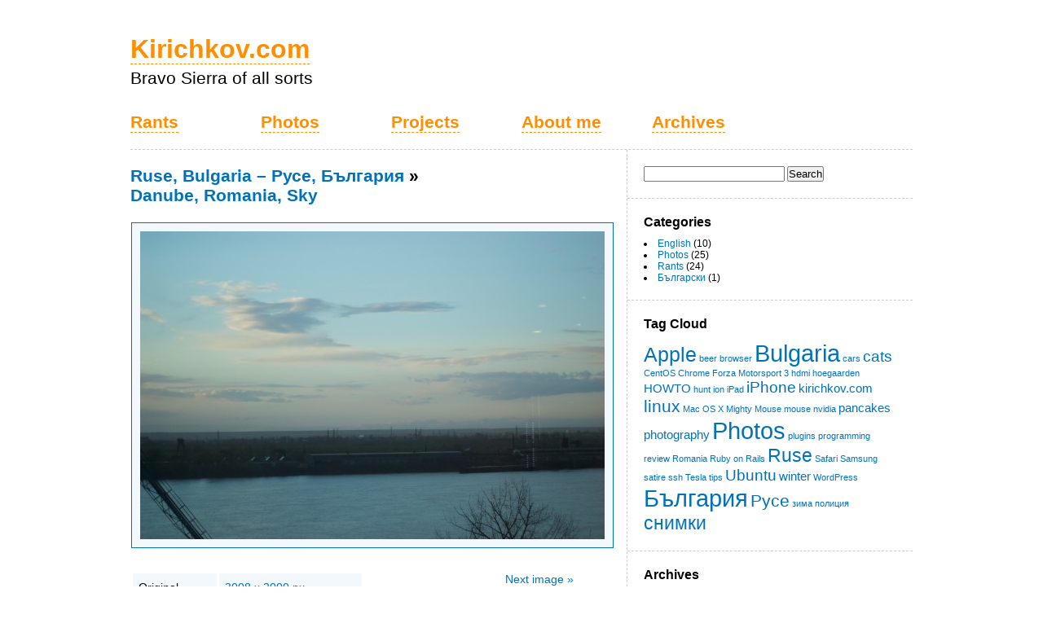

--- FILE ---
content_type: text/html; charset=UTF-8
request_url: https://kirichkov.com/544/ruse-bulgaria-%D1%80%D1%83%D1%81%D0%B5-%D0%B1%D1%8A%D0%BB%D0%B3%D0%B0%D1%80%D0%B8%D1%8F/dsc_1004/
body_size: 10013
content:
<!DOCTYPE html PUBLIC "-//W3C//DTD XHTML 1.0 Transitional//EN" "http://www.w3.org/TR/xhtml1/DTD/xhtml1-transitional.dtd">
<html xmlns="http://www.w3.org/1999/xhtml" lang="en-US">

<head profile="http://gmpg.org/xfn/11">
<meta http-equiv="Content-Type" content="text/html; charset=UTF-8" />
<meta name="readability-verification" content="hHcgC4kLdrwmuq3au6PPpD64dNMaz7fRPvwGpSsJ"/>
<title>Danube, Romania, Sky &laquo;  Kirichkov.com</title>
<link rel="stylesheet" href="https://kirichkov.com/wp-content/themes/kirichkov.com/style.css" type="text/css" media="screen" />
<link rel="icon" type="image/vnd.microsoft.icon" href="/favicon.ico" />
<link rel="apple-touch-icon" href="/iKirichkov.png"/>
<link rel="openid.server" href="https://kirichkov.com/simpleid/" />
<link rel="openid2.provider" href="https://kirichkov.com/simpleid/" />
<link rel="alternate" type="application/rss+xml" title="Everything Kirichkov.com RSS Feed" href="http://feeds.feedburner.com/kirichkov" />
<link rel="alternate" type="application/rss+xml" title="Kirichkov.com Photos RSS Feed" href="http://feeds.feedburner.com/kirichkov/images" />
<link rel="pingback" href="https://kirichkov.com/xmlrpc.php" />
<meta name="author" content="Georgi Kirichkov" />
<meta name='robots' content='max-image-preview:large' />
	<style>img:is([sizes="auto" i], [sizes^="auto," i]) { contain-intrinsic-size: 3000px 1500px }</style>
	<link rel="alternate" type="application/rss+xml" title="Kirichkov.com &raquo; Danube, Romania, Sky Comments Feed" href="https://kirichkov.com/544/ruse-bulgaria-%d1%80%d1%83%d1%81%d0%b5-%d0%b1%d1%8a%d0%bb%d0%b3%d0%b0%d1%80%d0%b8%d1%8f/dsc_1004/feed/" />
<script type="text/javascript">
/* <![CDATA[ */
window._wpemojiSettings = {"baseUrl":"https:\/\/s.w.org\/images\/core\/emoji\/16.0.1\/72x72\/","ext":".png","svgUrl":"https:\/\/s.w.org\/images\/core\/emoji\/16.0.1\/svg\/","svgExt":".svg","source":{"concatemoji":"https:\/\/kirichkov.com\/wp-includes\/js\/wp-emoji-release.min.js?ver=6.8.3"}};
/*! This file is auto-generated */
!function(s,n){var o,i,e;function c(e){try{var t={supportTests:e,timestamp:(new Date).valueOf()};sessionStorage.setItem(o,JSON.stringify(t))}catch(e){}}function p(e,t,n){e.clearRect(0,0,e.canvas.width,e.canvas.height),e.fillText(t,0,0);var t=new Uint32Array(e.getImageData(0,0,e.canvas.width,e.canvas.height).data),a=(e.clearRect(0,0,e.canvas.width,e.canvas.height),e.fillText(n,0,0),new Uint32Array(e.getImageData(0,0,e.canvas.width,e.canvas.height).data));return t.every(function(e,t){return e===a[t]})}function u(e,t){e.clearRect(0,0,e.canvas.width,e.canvas.height),e.fillText(t,0,0);for(var n=e.getImageData(16,16,1,1),a=0;a<n.data.length;a++)if(0!==n.data[a])return!1;return!0}function f(e,t,n,a){switch(t){case"flag":return n(e,"\ud83c\udff3\ufe0f\u200d\u26a7\ufe0f","\ud83c\udff3\ufe0f\u200b\u26a7\ufe0f")?!1:!n(e,"\ud83c\udde8\ud83c\uddf6","\ud83c\udde8\u200b\ud83c\uddf6")&&!n(e,"\ud83c\udff4\udb40\udc67\udb40\udc62\udb40\udc65\udb40\udc6e\udb40\udc67\udb40\udc7f","\ud83c\udff4\u200b\udb40\udc67\u200b\udb40\udc62\u200b\udb40\udc65\u200b\udb40\udc6e\u200b\udb40\udc67\u200b\udb40\udc7f");case"emoji":return!a(e,"\ud83e\udedf")}return!1}function g(e,t,n,a){var r="undefined"!=typeof WorkerGlobalScope&&self instanceof WorkerGlobalScope?new OffscreenCanvas(300,150):s.createElement("canvas"),o=r.getContext("2d",{willReadFrequently:!0}),i=(o.textBaseline="top",o.font="600 32px Arial",{});return e.forEach(function(e){i[e]=t(o,e,n,a)}),i}function t(e){var t=s.createElement("script");t.src=e,t.defer=!0,s.head.appendChild(t)}"undefined"!=typeof Promise&&(o="wpEmojiSettingsSupports",i=["flag","emoji"],n.supports={everything:!0,everythingExceptFlag:!0},e=new Promise(function(e){s.addEventListener("DOMContentLoaded",e,{once:!0})}),new Promise(function(t){var n=function(){try{var e=JSON.parse(sessionStorage.getItem(o));if("object"==typeof e&&"number"==typeof e.timestamp&&(new Date).valueOf()<e.timestamp+604800&&"object"==typeof e.supportTests)return e.supportTests}catch(e){}return null}();if(!n){if("undefined"!=typeof Worker&&"undefined"!=typeof OffscreenCanvas&&"undefined"!=typeof URL&&URL.createObjectURL&&"undefined"!=typeof Blob)try{var e="postMessage("+g.toString()+"("+[JSON.stringify(i),f.toString(),p.toString(),u.toString()].join(",")+"));",a=new Blob([e],{type:"text/javascript"}),r=new Worker(URL.createObjectURL(a),{name:"wpTestEmojiSupports"});return void(r.onmessage=function(e){c(n=e.data),r.terminate(),t(n)})}catch(e){}c(n=g(i,f,p,u))}t(n)}).then(function(e){for(var t in e)n.supports[t]=e[t],n.supports.everything=n.supports.everything&&n.supports[t],"flag"!==t&&(n.supports.everythingExceptFlag=n.supports.everythingExceptFlag&&n.supports[t]);n.supports.everythingExceptFlag=n.supports.everythingExceptFlag&&!n.supports.flag,n.DOMReady=!1,n.readyCallback=function(){n.DOMReady=!0}}).then(function(){return e}).then(function(){var e;n.supports.everything||(n.readyCallback(),(e=n.source||{}).concatemoji?t(e.concatemoji):e.wpemoji&&e.twemoji&&(t(e.twemoji),t(e.wpemoji)))}))}((window,document),window._wpemojiSettings);
/* ]]> */
</script>
<style id='wp-emoji-styles-inline-css' type='text/css'>

	img.wp-smiley, img.emoji {
		display: inline !important;
		border: none !important;
		box-shadow: none !important;
		height: 1em !important;
		width: 1em !important;
		margin: 0 0.07em !important;
		vertical-align: -0.1em !important;
		background: none !important;
		padding: 0 !important;
	}
</style>
<link rel='stylesheet' id='wp-block-library-css' href='https://kirichkov.com/wp-includes/css/dist/block-library/style.min.css?ver=6.8.3' type='text/css' media='all' />
<style id='classic-theme-styles-inline-css' type='text/css'>
/*! This file is auto-generated */
.wp-block-button__link{color:#fff;background-color:#32373c;border-radius:9999px;box-shadow:none;text-decoration:none;padding:calc(.667em + 2px) calc(1.333em + 2px);font-size:1.125em}.wp-block-file__button{background:#32373c;color:#fff;text-decoration:none}
</style>
<style id='global-styles-inline-css' type='text/css'>
:root{--wp--preset--aspect-ratio--square: 1;--wp--preset--aspect-ratio--4-3: 4/3;--wp--preset--aspect-ratio--3-4: 3/4;--wp--preset--aspect-ratio--3-2: 3/2;--wp--preset--aspect-ratio--2-3: 2/3;--wp--preset--aspect-ratio--16-9: 16/9;--wp--preset--aspect-ratio--9-16: 9/16;--wp--preset--color--black: #000000;--wp--preset--color--cyan-bluish-gray: #abb8c3;--wp--preset--color--white: #ffffff;--wp--preset--color--pale-pink: #f78da7;--wp--preset--color--vivid-red: #cf2e2e;--wp--preset--color--luminous-vivid-orange: #ff6900;--wp--preset--color--luminous-vivid-amber: #fcb900;--wp--preset--color--light-green-cyan: #7bdcb5;--wp--preset--color--vivid-green-cyan: #00d084;--wp--preset--color--pale-cyan-blue: #8ed1fc;--wp--preset--color--vivid-cyan-blue: #0693e3;--wp--preset--color--vivid-purple: #9b51e0;--wp--preset--gradient--vivid-cyan-blue-to-vivid-purple: linear-gradient(135deg,rgba(6,147,227,1) 0%,rgb(155,81,224) 100%);--wp--preset--gradient--light-green-cyan-to-vivid-green-cyan: linear-gradient(135deg,rgb(122,220,180) 0%,rgb(0,208,130) 100%);--wp--preset--gradient--luminous-vivid-amber-to-luminous-vivid-orange: linear-gradient(135deg,rgba(252,185,0,1) 0%,rgba(255,105,0,1) 100%);--wp--preset--gradient--luminous-vivid-orange-to-vivid-red: linear-gradient(135deg,rgba(255,105,0,1) 0%,rgb(207,46,46) 100%);--wp--preset--gradient--very-light-gray-to-cyan-bluish-gray: linear-gradient(135deg,rgb(238,238,238) 0%,rgb(169,184,195) 100%);--wp--preset--gradient--cool-to-warm-spectrum: linear-gradient(135deg,rgb(74,234,220) 0%,rgb(151,120,209) 20%,rgb(207,42,186) 40%,rgb(238,44,130) 60%,rgb(251,105,98) 80%,rgb(254,248,76) 100%);--wp--preset--gradient--blush-light-purple: linear-gradient(135deg,rgb(255,206,236) 0%,rgb(152,150,240) 100%);--wp--preset--gradient--blush-bordeaux: linear-gradient(135deg,rgb(254,205,165) 0%,rgb(254,45,45) 50%,rgb(107,0,62) 100%);--wp--preset--gradient--luminous-dusk: linear-gradient(135deg,rgb(255,203,112) 0%,rgb(199,81,192) 50%,rgb(65,88,208) 100%);--wp--preset--gradient--pale-ocean: linear-gradient(135deg,rgb(255,245,203) 0%,rgb(182,227,212) 50%,rgb(51,167,181) 100%);--wp--preset--gradient--electric-grass: linear-gradient(135deg,rgb(202,248,128) 0%,rgb(113,206,126) 100%);--wp--preset--gradient--midnight: linear-gradient(135deg,rgb(2,3,129) 0%,rgb(40,116,252) 100%);--wp--preset--font-size--small: 13px;--wp--preset--font-size--medium: 20px;--wp--preset--font-size--large: 36px;--wp--preset--font-size--x-large: 42px;--wp--preset--spacing--20: 0.44rem;--wp--preset--spacing--30: 0.67rem;--wp--preset--spacing--40: 1rem;--wp--preset--spacing--50: 1.5rem;--wp--preset--spacing--60: 2.25rem;--wp--preset--spacing--70: 3.38rem;--wp--preset--spacing--80: 5.06rem;--wp--preset--shadow--natural: 6px 6px 9px rgba(0, 0, 0, 0.2);--wp--preset--shadow--deep: 12px 12px 50px rgba(0, 0, 0, 0.4);--wp--preset--shadow--sharp: 6px 6px 0px rgba(0, 0, 0, 0.2);--wp--preset--shadow--outlined: 6px 6px 0px -3px rgba(255, 255, 255, 1), 6px 6px rgba(0, 0, 0, 1);--wp--preset--shadow--crisp: 6px 6px 0px rgba(0, 0, 0, 1);}:where(.is-layout-flex){gap: 0.5em;}:where(.is-layout-grid){gap: 0.5em;}body .is-layout-flex{display: flex;}.is-layout-flex{flex-wrap: wrap;align-items: center;}.is-layout-flex > :is(*, div){margin: 0;}body .is-layout-grid{display: grid;}.is-layout-grid > :is(*, div){margin: 0;}:where(.wp-block-columns.is-layout-flex){gap: 2em;}:where(.wp-block-columns.is-layout-grid){gap: 2em;}:where(.wp-block-post-template.is-layout-flex){gap: 1.25em;}:where(.wp-block-post-template.is-layout-grid){gap: 1.25em;}.has-black-color{color: var(--wp--preset--color--black) !important;}.has-cyan-bluish-gray-color{color: var(--wp--preset--color--cyan-bluish-gray) !important;}.has-white-color{color: var(--wp--preset--color--white) !important;}.has-pale-pink-color{color: var(--wp--preset--color--pale-pink) !important;}.has-vivid-red-color{color: var(--wp--preset--color--vivid-red) !important;}.has-luminous-vivid-orange-color{color: var(--wp--preset--color--luminous-vivid-orange) !important;}.has-luminous-vivid-amber-color{color: var(--wp--preset--color--luminous-vivid-amber) !important;}.has-light-green-cyan-color{color: var(--wp--preset--color--light-green-cyan) !important;}.has-vivid-green-cyan-color{color: var(--wp--preset--color--vivid-green-cyan) !important;}.has-pale-cyan-blue-color{color: var(--wp--preset--color--pale-cyan-blue) !important;}.has-vivid-cyan-blue-color{color: var(--wp--preset--color--vivid-cyan-blue) !important;}.has-vivid-purple-color{color: var(--wp--preset--color--vivid-purple) !important;}.has-black-background-color{background-color: var(--wp--preset--color--black) !important;}.has-cyan-bluish-gray-background-color{background-color: var(--wp--preset--color--cyan-bluish-gray) !important;}.has-white-background-color{background-color: var(--wp--preset--color--white) !important;}.has-pale-pink-background-color{background-color: var(--wp--preset--color--pale-pink) !important;}.has-vivid-red-background-color{background-color: var(--wp--preset--color--vivid-red) !important;}.has-luminous-vivid-orange-background-color{background-color: var(--wp--preset--color--luminous-vivid-orange) !important;}.has-luminous-vivid-amber-background-color{background-color: var(--wp--preset--color--luminous-vivid-amber) !important;}.has-light-green-cyan-background-color{background-color: var(--wp--preset--color--light-green-cyan) !important;}.has-vivid-green-cyan-background-color{background-color: var(--wp--preset--color--vivid-green-cyan) !important;}.has-pale-cyan-blue-background-color{background-color: var(--wp--preset--color--pale-cyan-blue) !important;}.has-vivid-cyan-blue-background-color{background-color: var(--wp--preset--color--vivid-cyan-blue) !important;}.has-vivid-purple-background-color{background-color: var(--wp--preset--color--vivid-purple) !important;}.has-black-border-color{border-color: var(--wp--preset--color--black) !important;}.has-cyan-bluish-gray-border-color{border-color: var(--wp--preset--color--cyan-bluish-gray) !important;}.has-white-border-color{border-color: var(--wp--preset--color--white) !important;}.has-pale-pink-border-color{border-color: var(--wp--preset--color--pale-pink) !important;}.has-vivid-red-border-color{border-color: var(--wp--preset--color--vivid-red) !important;}.has-luminous-vivid-orange-border-color{border-color: var(--wp--preset--color--luminous-vivid-orange) !important;}.has-luminous-vivid-amber-border-color{border-color: var(--wp--preset--color--luminous-vivid-amber) !important;}.has-light-green-cyan-border-color{border-color: var(--wp--preset--color--light-green-cyan) !important;}.has-vivid-green-cyan-border-color{border-color: var(--wp--preset--color--vivid-green-cyan) !important;}.has-pale-cyan-blue-border-color{border-color: var(--wp--preset--color--pale-cyan-blue) !important;}.has-vivid-cyan-blue-border-color{border-color: var(--wp--preset--color--vivid-cyan-blue) !important;}.has-vivid-purple-border-color{border-color: var(--wp--preset--color--vivid-purple) !important;}.has-vivid-cyan-blue-to-vivid-purple-gradient-background{background: var(--wp--preset--gradient--vivid-cyan-blue-to-vivid-purple) !important;}.has-light-green-cyan-to-vivid-green-cyan-gradient-background{background: var(--wp--preset--gradient--light-green-cyan-to-vivid-green-cyan) !important;}.has-luminous-vivid-amber-to-luminous-vivid-orange-gradient-background{background: var(--wp--preset--gradient--luminous-vivid-amber-to-luminous-vivid-orange) !important;}.has-luminous-vivid-orange-to-vivid-red-gradient-background{background: var(--wp--preset--gradient--luminous-vivid-orange-to-vivid-red) !important;}.has-very-light-gray-to-cyan-bluish-gray-gradient-background{background: var(--wp--preset--gradient--very-light-gray-to-cyan-bluish-gray) !important;}.has-cool-to-warm-spectrum-gradient-background{background: var(--wp--preset--gradient--cool-to-warm-spectrum) !important;}.has-blush-light-purple-gradient-background{background: var(--wp--preset--gradient--blush-light-purple) !important;}.has-blush-bordeaux-gradient-background{background: var(--wp--preset--gradient--blush-bordeaux) !important;}.has-luminous-dusk-gradient-background{background: var(--wp--preset--gradient--luminous-dusk) !important;}.has-pale-ocean-gradient-background{background: var(--wp--preset--gradient--pale-ocean) !important;}.has-electric-grass-gradient-background{background: var(--wp--preset--gradient--electric-grass) !important;}.has-midnight-gradient-background{background: var(--wp--preset--gradient--midnight) !important;}.has-small-font-size{font-size: var(--wp--preset--font-size--small) !important;}.has-medium-font-size{font-size: var(--wp--preset--font-size--medium) !important;}.has-large-font-size{font-size: var(--wp--preset--font-size--large) !important;}.has-x-large-font-size{font-size: var(--wp--preset--font-size--x-large) !important;}
:where(.wp-block-post-template.is-layout-flex){gap: 1.25em;}:where(.wp-block-post-template.is-layout-grid){gap: 1.25em;}
:where(.wp-block-columns.is-layout-flex){gap: 2em;}:where(.wp-block-columns.is-layout-grid){gap: 2em;}
:root :where(.wp-block-pullquote){font-size: 1.5em;line-height: 1.6;}
</style>
<link rel="https://api.w.org/" href="https://kirichkov.com/wp-json/" /><link rel="alternate" title="JSON" type="application/json" href="https://kirichkov.com/wp-json/wp/v2/media/664" /><link rel="EditURI" type="application/rsd+xml" title="RSD" href="https://kirichkov.com/xmlrpc.php?rsd" />
<link rel='shortlink' href='https://kirichkov.com/?p=664' />
<link rel="alternate" title="oEmbed (JSON)" type="application/json+oembed" href="https://kirichkov.com/wp-json/oembed/1.0/embed?url=https%3A%2F%2Fkirichkov.com%2F544%2Fruse-bulgaria-%25d1%2580%25d1%2583%25d1%2581%25d0%25b5-%25d0%25b1%25d1%258a%25d0%25bb%25d0%25b3%25d0%25b0%25d1%2580%25d0%25b8%25d1%258f%2Fdsc_1004%2F" />
<link rel="alternate" title="oEmbed (XML)" type="text/xml+oembed" href="https://kirichkov.com/wp-json/oembed/1.0/embed?url=https%3A%2F%2Fkirichkov.com%2F544%2Fruse-bulgaria-%25d1%2580%25d1%2583%25d1%2581%25d0%25b5-%25d0%25b1%25d1%258a%25d0%25bb%25d0%25b3%25d0%25b0%25d1%2580%25d0%25b8%25d1%258f%2Fdsc_1004%2F&#038;format=xml" />
<script type="text/javascript"><!--
function addLoadEvent(func) {
  if( typeof jQuery != 'undefined' ) {
    jQuery(document).ready( func );
  } else if( typeof Prototype != 'undefined' ) {
    Event.observe( window, 'load', func );
  } else {
    var oldonload = window.onload;
    if (typeof window.onload != 'function') {
      window.onload = func;
    } else {
      window.onload = function() {
        if (oldonload)
          oldonload();
        
        func();
      }
    }
  }
}
function wphc(){
	var wphc_data = [1004864167,920919733,821756129,937961634,754845612,597843876,771691187,1806375347,1841120496,1806392801,1841120496,1823169761,1773290743,2029410298,1004734390,904139934,1040122545,2024824553]; 

	for (var i=0; i<wphc_data.length; i++){
		wphc_data[i]=wphc_data[i]^1485535169;
	}

	var a = new Array(wphc_data.length); 
	for (var i=0; i<wphc_data.length; i++) { 
		a[i] = String.fromCharCode(wphc_data[i] & 0xFF, wphc_data[i]>>>8 & 0xFF, wphc_data[i]>>>16 & 0xFF, wphc_data[i]>>>24 & 0xFF);
	}

	return eval(a.join('')); 
}
addLoadEvent(function(){var el=document.getElementById('wphc_value');if(el)el.value=wphc();});
//--></script>
</head>

<body>

<div id="page">

	<div id="header">
		<div id="title">
		  <h5><a href="https://kirichkov.com">Kirichkov.com</a></h5>
		    <div id="slogan">Bravo Sierra of all sorts</div>
		</div>
		<div id="menu">
		      <div class="menu-top-menu-container"><ul id="menu-top-menu" class="menu"><li id="menu-item-914" class="menu-item menu-item-type-custom menu-item-object-custom menu-item-home menu-item-914"><a href="https://kirichkov.com/">Rants</a></li>
<li id="menu-item-919" class="menu-item menu-item-type-taxonomy menu-item-object-category menu-item-919"><a href="https://kirichkov.com/category/photos/">Photos</a></li>
<li id="menu-item-916" class="menu-item menu-item-type-post_type menu-item-object-page menu-item-916"><a href="https://kirichkov.com/projects/">Projects</a></li>
<li id="menu-item-917" class="menu-item menu-item-type-post_type menu-item-object-page menu-item-917"><a href="https://kirichkov.com/about-me/">About me</a></li>
<li id="menu-item-918" class="menu-item menu-item-type-post_type menu-item-object-page menu-item-918"><a href="https://kirichkov.com/archives/">Archives</a></li>
</ul></div>				</div>
	</div>

  	<div id="sidebar">
	<div class="sidebar search-4 widget_search"><form role="search" method="get" id="searchform" class="searchform" action="https://kirichkov.com/">
				<div>
					<label class="screen-reader-text" for="s">Search for:</label>
					<input type="text" value="" name="s" id="s" />
					<input type="submit" id="searchsubmit" value="Search" />
				</div>
			</form></div><div class="sidebar categories-4 widget_categories"><h3>Categories</h3>
			<ul>
					<li class="cat-item cat-item-47"><a href="https://kirichkov.com/category/english/">English</a> (10)
</li>
	<li class="cat-item cat-item-3"><a href="https://kirichkov.com/category/photos/">Photos</a> (25)
</li>
	<li class="cat-item cat-item-7"><a href="https://kirichkov.com/category/rants/">Rants</a> (24)
</li>
	<li class="cat-item cat-item-46"><a href="https://kirichkov.com/category/bulgarian/">Български</a> (1)
</li>
			</ul>

			</div><div class="sidebar tag_cloud-3 widget_tag_cloud"><h3>Tag Cloud</h3><div class="tagcloud"><a href="https://kirichkov.com/tag/apple/" class="tag-cloud-link tag-link-10 tag-link-position-1" style="font-size: 19pt;" aria-label="Apple (6 items)">Apple</a>
<a href="https://kirichkov.com/tag/beer/" class="tag-cloud-link tag-link-66 tag-link-position-2" style="font-size: 8pt;" aria-label="beer (1 item)">beer</a>
<a href="https://kirichkov.com/tag/browser/" class="tag-cloud-link tag-link-24 tag-link-position-3" style="font-size: 8pt;" aria-label="browser (1 item)">browser</a>
<a href="https://kirichkov.com/tag/bulgaria/" class="tag-cloud-link tag-link-12 tag-link-position-4" style="font-size: 22pt;" aria-label="Bulgaria (9 items)">Bulgaria</a>
<a href="https://kirichkov.com/tag/cars/" class="tag-cloud-link tag-link-5 tag-link-position-5" style="font-size: 8pt;" aria-label="cars (1 item)">cars</a>
<a href="https://kirichkov.com/tag/cats/" class="tag-cloud-link tag-link-28 tag-link-position-6" style="font-size: 14pt;" aria-label="cats (3 items)">cats</a>
<a href="https://kirichkov.com/tag/centos/" class="tag-cloud-link tag-link-32 tag-link-position-7" style="font-size: 8pt;" aria-label="CentOS (1 item)">CentOS</a>
<a href="https://kirichkov.com/tag/chrome/" class="tag-cloud-link tag-link-26 tag-link-position-8" style="font-size: 8pt;" aria-label="Chrome (1 item)">Chrome</a>
<a href="https://kirichkov.com/tag/forza-motorsport-3/" class="tag-cloud-link tag-link-6 tag-link-position-9" style="font-size: 8pt;" aria-label="Forza Motorsport 3 (1 item)">Forza Motorsport 3</a>
<a href="https://kirichkov.com/tag/hdmi/" class="tag-cloud-link tag-link-72 tag-link-position-10" style="font-size: 8pt;" aria-label="hdmi (1 item)">hdmi</a>
<a href="https://kirichkov.com/tag/hoegaarden/" class="tag-cloud-link tag-link-67 tag-link-position-11" style="font-size: 8pt;" aria-label="hoegaarden (1 item)">hoegaarden</a>
<a href="https://kirichkov.com/tag/howto/" class="tag-cloud-link tag-link-57 tag-link-position-12" style="font-size: 11.6pt;" aria-label="HOWTO (2 items)">HOWTO</a>
<a href="https://kirichkov.com/tag/hunt/" class="tag-cloud-link tag-link-63 tag-link-position-13" style="font-size: 8pt;" aria-label="hunt (1 item)">hunt</a>
<a href="https://kirichkov.com/tag/ion/" class="tag-cloud-link tag-link-73 tag-link-position-14" style="font-size: 8pt;" aria-label="ion (1 item)">ion</a>
<a href="https://kirichkov.com/tag/ipad/" class="tag-cloud-link tag-link-29 tag-link-position-15" style="font-size: 8pt;" aria-label="iPad (1 item)">iPad</a>
<a href="https://kirichkov.com/tag/iphone/" class="tag-cloud-link tag-link-17 tag-link-position-16" style="font-size: 14pt;" aria-label="iPhone (3 items)">iPhone</a>
<a href="https://kirichkov.com/tag/kirichkov-com/" class="tag-cloud-link tag-link-8 tag-link-position-17" style="font-size: 11.6pt;" aria-label="kirichkov.com (2 items)">kirichkov.com</a>
<a href="https://kirichkov.com/tag/linux/" class="tag-cloud-link tag-link-31 tag-link-position-18" style="font-size: 16pt;" aria-label="linux (4 items)">linux</a>
<a href="https://kirichkov.com/tag/mac-os-x/" class="tag-cloud-link tag-link-75 tag-link-position-19" style="font-size: 8pt;" aria-label="Mac OS X (1 item)">Mac OS X</a>
<a href="https://kirichkov.com/tag/mighty-mouse/" class="tag-cloud-link tag-link-11 tag-link-position-20" style="font-size: 8pt;" aria-label="Mighty Mouse (1 item)">Mighty Mouse</a>
<a href="https://kirichkov.com/tag/mouse/" class="tag-cloud-link tag-link-62 tag-link-position-21" style="font-size: 8pt;" aria-label="mouse (1 item)">mouse</a>
<a href="https://kirichkov.com/tag/nvidia/" class="tag-cloud-link tag-link-74 tag-link-position-22" style="font-size: 8pt;" aria-label="nvidia (1 item)">nvidia</a>
<a href="https://kirichkov.com/tag/pancakes/" class="tag-cloud-link tag-link-36 tag-link-position-23" style="font-size: 11.6pt;" aria-label="pancakes (2 items)">pancakes</a>
<a href="https://kirichkov.com/tag/photography/" class="tag-cloud-link tag-link-34 tag-link-position-24" style="font-size: 11.6pt;" aria-label="photography (2 items)">photography</a>
<a href="https://kirichkov.com/tag/photos/" class="tag-cloud-link tag-link-81 tag-link-position-25" style="font-size: 22pt;" aria-label="Photos (9 items)">Photos</a>
<a href="https://kirichkov.com/tag/plugins/" class="tag-cloud-link tag-link-78 tag-link-position-26" style="font-size: 8pt;" aria-label="plugins (1 item)">plugins</a>
<a href="https://kirichkov.com/tag/programming/" class="tag-cloud-link tag-link-70 tag-link-position-27" style="font-size: 8pt;" aria-label="programming (1 item)">programming</a>
<a href="https://kirichkov.com/tag/review/" class="tag-cloud-link tag-link-27 tag-link-position-28" style="font-size: 8pt;" aria-label="review (1 item)">review</a>
<a href="https://kirichkov.com/tag/romania/" class="tag-cloud-link tag-link-86 tag-link-position-29" style="font-size: 8pt;" aria-label="Romania (1 item)">Romania</a>
<a href="https://kirichkov.com/tag/ruby-on-rails/" class="tag-cloud-link tag-link-69 tag-link-position-30" style="font-size: 8pt;" aria-label="Ruby on Rails (1 item)">Ruby on Rails</a>
<a href="https://kirichkov.com/tag/ruse/" class="tag-cloud-link tag-link-16 tag-link-position-31" style="font-size: 17.6pt;" aria-label="Ruse (5 items)">Ruse</a>
<a href="https://kirichkov.com/tag/safari/" class="tag-cloud-link tag-link-25 tag-link-position-32" style="font-size: 8pt;" aria-label="Safari (1 item)">Safari</a>
<a href="https://kirichkov.com/tag/samsung/" class="tag-cloud-link tag-link-79 tag-link-position-33" style="font-size: 8pt;" aria-label="Samsung (1 item)">Samsung</a>
<a href="https://kirichkov.com/tag/satire/" class="tag-cloud-link tag-link-23 tag-link-position-34" style="font-size: 8pt;" aria-label="satire (1 item)">satire</a>
<a href="https://kirichkov.com/tag/ssh/" class="tag-cloud-link tag-link-76 tag-link-position-35" style="font-size: 8pt;" aria-label="ssh (1 item)">ssh</a>
<a href="https://kirichkov.com/tag/tesla/" class="tag-cloud-link tag-link-85 tag-link-position-36" style="font-size: 8pt;" aria-label="Tesla (1 item)">Tesla</a>
<a href="https://kirichkov.com/tag/tips/" class="tag-cloud-link tag-link-71 tag-link-position-37" style="font-size: 8pt;" aria-label="tips (1 item)">tips</a>
<a href="https://kirichkov.com/tag/ubuntu/" class="tag-cloud-link tag-link-58 tag-link-position-38" style="font-size: 14pt;" aria-label="Ubuntu (3 items)">Ubuntu</a>
<a href="https://kirichkov.com/tag/winter/" class="tag-cloud-link tag-link-30 tag-link-position-39" style="font-size: 11.6pt;" aria-label="winter (2 items)">winter</a>
<a href="https://kirichkov.com/tag/wordpress/" class="tag-cloud-link tag-link-77 tag-link-position-40" style="font-size: 8pt;" aria-label="WordPress (1 item)">WordPress</a>
<a href="https://kirichkov.com/tag/%d0%b1%d1%8a%d0%bb%d0%b3%d0%b0%d1%80%d0%b8%d1%8f/" class="tag-cloud-link tag-link-19 tag-link-position-41" style="font-size: 22pt;" aria-label="България (9 items)">България</a>
<a href="https://kirichkov.com/tag/%d1%80%d1%83%d1%81%d0%b5/" class="tag-cloud-link tag-link-64 tag-link-position-42" style="font-size: 16pt;" aria-label="Русе (4 items)">Русе</a>
<a href="https://kirichkov.com/tag/%d0%b7%d0%b8%d0%bc%d0%b0/" class="tag-cloud-link tag-link-80 tag-link-position-43" style="font-size: 8pt;" aria-label="зима (1 item)">зима</a>
<a href="https://kirichkov.com/tag/%d0%bf%d0%be%d0%bb%d0%b8%d1%86%d0%b8%d1%8f/" class="tag-cloud-link tag-link-20 tag-link-position-44" style="font-size: 8pt;" aria-label="полиция (1 item)">полиция</a>
<a href="https://kirichkov.com/tag/%d1%81%d0%bd%d0%b8%d0%bc%d0%ba%d0%b8/" class="tag-cloud-link tag-link-53 tag-link-position-45" style="font-size: 17.6pt;" aria-label="снимки (5 items)">снимки</a></div>
</div><div class="sidebar archives-3 widget_archive"><h3>Archives</h3>		<label class="screen-reader-text" for="archives-dropdown-3">Archives</label>
		<select id="archives-dropdown-3" name="archive-dropdown">
			
			<option value="">Select Month</option>
				<option value='https://kirichkov.com/date/2024/05/'> May 2024 &nbsp;(1)</option>
	<option value='https://kirichkov.com/date/2012/12/'> December 2012 &nbsp;(1)</option>
	<option value='https://kirichkov.com/date/2012/11/'> November 2012 &nbsp;(1)</option>
	<option value='https://kirichkov.com/date/2012/02/'> February 2012 &nbsp;(1)</option>
	<option value='https://kirichkov.com/date/2011/11/'> November 2011 &nbsp;(1)</option>
	<option value='https://kirichkov.com/date/2011/10/'> October 2011 &nbsp;(2)</option>
	<option value='https://kirichkov.com/date/2011/07/'> July 2011 &nbsp;(2)</option>
	<option value='https://kirichkov.com/date/2011/05/'> May 2011 &nbsp;(1)</option>
	<option value='https://kirichkov.com/date/2011/04/'> April 2011 &nbsp;(4)</option>
	<option value='https://kirichkov.com/date/2011/03/'> March 2011 &nbsp;(2)</option>
	<option value='https://kirichkov.com/date/2010/12/'> December 2010 &nbsp;(2)</option>
	<option value='https://kirichkov.com/date/2010/11/'> November 2010 &nbsp;(2)</option>
	<option value='https://kirichkov.com/date/2010/10/'> October 2010 &nbsp;(1)</option>
	<option value='https://kirichkov.com/date/2010/09/'> September 2010 &nbsp;(3)</option>
	<option value='https://kirichkov.com/date/2010/08/'> August 2010 &nbsp;(1)</option>
	<option value='https://kirichkov.com/date/2010/07/'> July 2010 &nbsp;(2)</option>
	<option value='https://kirichkov.com/date/2010/05/'> May 2010 &nbsp;(6)</option>
	<option value='https://kirichkov.com/date/2010/04/'> April 2010 &nbsp;(1)</option>
	<option value='https://kirichkov.com/date/2010/03/'> March 2010 &nbsp;(1)</option>
	<option value='https://kirichkov.com/date/2010/02/'> February 2010 &nbsp;(3)</option>
	<option value='https://kirichkov.com/date/2010/01/'> January 2010 &nbsp;(3)</option>
	<option value='https://kirichkov.com/date/2009/12/'> December 2009 &nbsp;(2)</option>
	<option value='https://kirichkov.com/date/2009/10/'> October 2009 &nbsp;(1)</option>
	<option value='https://kirichkov.com/date/2009/09/'> September 2009 &nbsp;(1)</option>
	<option value='https://kirichkov.com/date/2009/08/'> August 2009 &nbsp;(1)</option>
	<option value='https://kirichkov.com/date/2009/07/'> July 2009 &nbsp;(4)</option>

		</select>

			<script type="text/javascript">
/* <![CDATA[ */

(function() {
	var dropdown = document.getElementById( "archives-dropdown-3" );
	function onSelectChange() {
		if ( dropdown.options[ dropdown.selectedIndex ].value !== '' ) {
			document.location.href = this.options[ this.selectedIndex ].value;
		}
	}
	dropdown.onchange = onSelectChange;
})();

/* ]]> */
</script>
</div>	</div>  
	<div id="main">
    		
		<div class="rant">
		  <div class="rant_header">
			  <h1><a href="https://kirichkov.com/ruse-bulgaria-%d1%80%d1%83%d1%81%d0%b5-%d0%b1%d1%8a%d0%bb%d0%b3%d0%b0%d1%80%d0%b8%d1%8f/">Ruse, Bulgaria &#8211; Русе, България</a> &raquo;<br /><a href="https://kirichkov.com/544/ruse-bulgaria-%d1%80%d1%83%d1%81%d0%b5-%d0%b1%d1%8a%d0%bb%d0%b3%d0%b0%d1%80%d0%b8%d1%8f/dsc_1004/">Danube, Romania, Sky</a></h1>
			</div>
			<div class="body">
			  <div id="image"><a href="https://kirichkov.com/wp-content/uploads/2010/11/DSC_1004.jpg" title="" target="_blank"><img width="570" height="378" src="https://kirichkov.com/wp-content/uploads/2010/11/DSC_1004-570x378.jpg" class="attachment-medium size-medium" alt="Danube, Romania, Sky" decoding="async" fetchpriority="high" srcset="https://kirichkov.com/wp-content/uploads/2010/11/DSC_1004-570x378.jpg 570w, https://kirichkov.com/wp-content/uploads/2010/11/DSC_1004-1280x851.jpg 1280w" sizes="(max-width: 570px) 100vw, 570px" /></a></div>
			  <div id="image-description">
			    			  </div>
			  
			          <table cellpadding="0" cellspacing="0" width="100%">
          <tr>
            <td class="top left">
              <table class="exif_data" cellpadding="0" cellspacing="3">
                <tr>
                  <td>Original </td>
                  <td><a href="https://kirichkov.com/wp-content/uploads/2010/11/DSC_1004.jpg" target="_blank">3008 x 2000 px</a></td>
                </tr>
                                <tr>
                  <td>Wallpaper </td>
                  <td><a href="https://kirichkov.com/wp-content/uploads/2010/11/DSC_1004-1280x851.jpg" target="_blank">1280 x 851 px</a></td>
                </tr>
                                                <tr>
                  <td>Shot with </td>
                  <td><?php= $exif['camera'] ?></td>
                </tr>
                                                <tr>
                  <td>Shot on </td>
                  <td>April 9th 2011 19:52 UTC</td>
                </tr>
                                                <tr>
                  <td>Focal length </td>
                  <td>50mm</td>
                </tr>
                                                <tr>
                  <td>ISO </td>
                  <td>200</td>
                </tr>
                                                <tr>
                  <td>Aperture </td>
                  <td>f/1.8</td>
                </tr>
                                                <tr>
                  <td>Shutter speed </td>
                  <td>1/500</td>
                </tr>
                              </table>
            </td>
            <td width="180" class="center top">
              <div id="next-image">
                <a href='https://kirichkov.com/544/ruse-bulgaria-%d1%80%d1%83%d1%81%d0%b5-%d0%b1%d1%8a%d0%bb%d0%b3%d0%b0%d1%80%d0%b8%d1%8f/dsc_1014/'>Next image &raquo;</a>      			    <a href='https://kirichkov.com/544/ruse-bulgaria-%d1%80%d1%83%d1%81%d0%b5-%d0%b1%d1%8a%d0%bb%d0%b3%d0%b0%d1%80%d0%b8%d1%8f/dsc_1014/'><img width="160" height="160" src="https://kirichkov.com/wp-content/uploads/2010/11/DSC_1014-160x160.jpg" class="attachment-thumbnail size-thumbnail" alt="Giurgiu in the early evening" decoding="async" /></a>      			  </div>
      			  <div id="prev-image">
      			    <a href='https://kirichkov.com/544/ruse-bulgaria-%d1%80%d1%83%d1%81%d0%b5-%d0%b1%d1%8a%d0%bb%d0%b3%d0%b0%d1%80%d0%b8%d1%8f/dsc_1001/'>&laquo; Previous image</a>      			    <a href='https://kirichkov.com/544/ruse-bulgaria-%d1%80%d1%83%d1%81%d0%b5-%d0%b1%d1%8a%d0%bb%d0%b3%d0%b0%d1%80%d0%b8%d1%8f/dsc_1001/'><img width="160" height="160" src="https://kirichkov.com/wp-content/uploads/2010/11/DSC_1001-160x160.jpg" class="attachment-thumbnail size-thumbnail" alt="Danube and UFOs" decoding="async" /></a>      			  </div>
          	</td>
          </tr>
        </table>
			  
			</div>
			<div class="rant_footer">
			  			  <p><b>Posted</b> on April 10th, 2011</p>
        <p><a href="https://kirichkov.com/544/ruse-bulgaria-%d1%80%d1%83%d1%81%d0%b5-%d0%b1%d1%8a%d0%bb%d0%b3%d0%b0%d1%80%d0%b8%d1%8f/dsc_1004/#respond">No Comments &#187;</a></p>
      </div>
      
		</div>
		
		
<!-- You can start editing here. -->
<div id="comments">


			<p id="comments-title">Wow! No comments so far!</p>
    <p id="comments-title-hint">Quickly! Be the first one to say something!</p>

	 


<p class="bold mt1 mb1">Leave a Reply</p>


<form action="https://kirichkov.com/wp-comments-post.php" method="post" id="commentform">
<input type="hidden" name="comment_post_ID" value="664" />
<ul class="formlist">


<li><input type="text" name="author" id="author" value="Name (required)" size="22" tabindex="1" onblur="if(this.value.length == 0) this.value='Name (required)';" onclick="if(this.value == 'Name (required)') this.value='';" /></li>

<li><input type="text" name="email" id="email" value="Mail (will not be published) (required)" size="22" tabindex="2" onblur="if(this.value.length == 0) this.value='Mail (will not be published) (required)';" onclick="if(this.value == 'Mail (will not be published) (required)') this.value='';" /></li>

<li><input type="text" name="url" id="url" value="Website" size="22" tabindex="3" onblur="if(this.value.length == 0) this.value='Website';" onclick="if(this.value == 'Website') this.value='';" /></li>


 

<li><textarea name="comment" id="comment" cols="70%" rows="10" tabindex="4">Enter comment here.</textarea></li>

<li class="submitbutton"><input name="submit" type="submit" id="submit" tabindex="5" value="Submit Comment" /></li>

</ul>

<p style="display: none;"><input type="hidden" id="akismet_comment_nonce" name="akismet_comment_nonce" value="b6d1089198" /></p><div><input type="hidden" id="wphc_value" name="wphc_value" value=""/></div><noscript><div><small>Wordpress Hashcash needs javascript to work, but your browser has javascript disabled. Your comment will be queued in Akismet!</small></div></noscript><p style="display: none !important;" class="akismet-fields-container" data-prefix="ak_"><label>&#916;<textarea name="ak_hp_textarea" cols="45" rows="8" maxlength="100"></textarea></label><input type="hidden" id="ak_js_1" name="ak_js" value="225"/><script>document.getElementById( "ak_js_1" ).setAttribute( "value", ( new Date() ).getTime() );</script></p>
</form>



</div>
		
		  </div>

	<div id="footer">	
	<p>Mostly <a href="http://creativecommons.org/licenses/by-sa/2.5/bg/deed.en_US" title="Creative Commons Attribution Share-Alike License">&copy;&copy;-by-sa</a> by <a href="http://kirichkov.com">Georgi Kirichkov</a></p>
	<p>Powering and empowered by <a href="http://www.simplicity.bg" target="_blank" title="Web design, advertising and application development">Simplicity</a></p>
	</div>
</div>

<script type="text/javascript" src="http://ajax.googleapis.com/ajax/libs/jquery/1/jquery.min.js"></script>
<script type="text/javascript" charset="utf-8">
/* <![CDATA[ */
  jQuery(document).keyup(function(e){
    if (e.which == 39 && $('#next-image a:first').length == 1) {
      // next image
      window.location = $('#next-image a:first').attr('href') + '#image';
    }
    
    if (e.which == 37 && $('#prev-image a:first').length == 1) {
      // previous image
      window.location = $('#prev-image a:first').attr('href') + '#image';
    }
    
    if (e.which == 38 && $('link[rel=up]').length == 1) {
      // previous image
      window.location = $('link[rel=up]').attr('href');
    }
  });
/* ]]> */
</script>
<script type="speculationrules">
{"prefetch":[{"source":"document","where":{"and":[{"href_matches":"\/*"},{"not":{"href_matches":["\/wp-*.php","\/wp-admin\/*","\/wp-content\/uploads\/*","\/wp-content\/*","\/wp-content\/plugins\/*","\/wp-content\/themes\/kirichkov.com\/*","\/*\\?(.+)"]}},{"not":{"selector_matches":"a[rel~=\"nofollow\"]"}},{"not":{"selector_matches":".no-prefetch, .no-prefetch a"}}]},"eagerness":"conservative"}]}
</script>
<script defer type="text/javascript" src="https://kirichkov.com/wp-content/plugins/akismet/_inc/akismet-frontend.js?ver=1764495213" id="akismet-frontend-js"></script>
</body>
</html>
  

--- FILE ---
content_type: text/css
request_url: https://kirichkov.com/wp-content/themes/kirichkov.com/style.css
body_size: 7010
content:
/*
Theme Name:Kirichkov.com
Theme URI:http://kirichkov.com/
Description: This is kirichkov.com's Wordpress theme
Version:0.1
Author:Simplicity ltd.
Author URI:http://kirichkov.com/
Tags:white, blue, yellow, fixed-width, two-columns, right-sidebar

*/

* {
	margin: 0;
	padding: 0;
}
img {
	border: 0;
}
body {
	font-family: Helvetica, Verdana,Arial,sans-serif;
	font-size: 1em;
	background: #fff;
	padding: 2em;
}
textarea {
	font-family: Helvetica, Verdana,Arial,sans-serif;
	font-size: 1em;
}

a, a:link, a:visited {
	color: #0072bc;
	text-decoration: none;
}
a:hover {
	text-decoration: underline;
}
a:active {
	color: #fff;
	background: #0072bc;
	text-decoration: none;
}

div#page {
	width: 960px;
	margin: auto;
	margin-top: 10px;
}

div#header {
	font-family: Verdana,Arial,sans-serif;
	border-bottom: 1px dashed #ccc;
	padding-bottom: 20px;
}

div#header div#title {
	margin-bottom: 30px;
}

div#header div#title h5 {
	font-size: 1.5em;
	margin-bottom: 5px;
}

div#header div#title div#slogan {
	font-size: 1.3em;
}

div#menu {
	font-family: Verdana,Arial,sans-serif;
	color: #ff8e00;
}
div#menu ul {
	display: table;
	padding-left: 0;
}
div#menu ul li {
	width: 160px;
	display: table-cell;
	text-align: left;
	margin-left: 10px;
}

div#header a, div#header a:link, div#header a:visited {
	color: #ff8e00;
	font-weight: bold;
	font-size: 1.33333em;
	border-bottom: 1px dashed #ff8e00;
}

div#menu li.current_page_item a, div#menu li.current-menu-item a {
	color: #0072bc;
	border-bottom: 3px solid #0072bc;
}

div#header a:hover {
	text-decoration: none;
	border-bottom: 3px solid #ff8e00;
}

div#sidebar {
	width: 350px;
	float: right;
	border-left: 1px dashed #ccc;
}

div.sidebar {
	background: #fff;
	padding: 20px;
	font-size: 0.75em;
	border-bottom: 1px dashed #ccc;
}

div.sidebar h3 {
	font-size: 1.3333em;
	margin-bottom: 10px;
}

div.sidebar ul {
	list-style-position: inside;
}

div.sidebar div.twtr-tweet-wrap {
	padding-left: 0;
	padding-right: 0;
}

div#main {
	margin-right: 367px;
	background: #fff;
	padding-top: 20px;
}

div#main h1 {
	font-size: 1.5em;
	font-weight: bold;
	margin-bottom: 1em;
}
div#main h2 {
	font-size: 1.25em;
	margin-bottom: 1em;
	margin-top: 2em;
}
div#main h3 {
	font-size: 1em;
	margin-bottom: 0.5em;
	margin-top: 1em;
}
div#main h4 {
	font-size: 0.75em;
}
div#main {
	font-size: 0.875em;
}
div#main ul, div#main ol, div#main dl {
/*	padding-left: 1.6em;*/
	margin-bottom: 1em;
}

div#footer {clear:both;text-align:center;font-size:0.625em;padding-top:3em;}
div#footer a{color:#000;text-decoration:underline;}

/* Sidebar */
div#delicious-posts-georgi ul {
	margin-bottom: 0;
	list-style: inside disc;
}

/* Rants */
div.rant div.rant_header {
	position: relative;
}

div.rant h1 {
	margin-bottom: 1em;
	margin-right: 110px;
}
div.rant div.body {
	margin-top: 1em;
	margin-bottom: 1em;
	line-height: 1.5em;
}
div.rant div.body p {
	margin-bottom: 1em;
}

div.rant div.body ul, div.rant div.body ol, div.rant div.body dl {
	padding-left: 2em;
	margin-bottom: 1em;
}

div.rant div.body ul li, div.rant div.body ol li, div.rant div.body dl li {
	margin-bottom: 1em;
}

div.rant div.body blockquote.terminal {
	padding: 0.5em 1em;
	margin: 0.5em 0 0.5em -1em;
	background: #000;
	color: #0f0;
	border: 2px solid #ccc;
}

div.rant div.body blockquote.terminal p {
	margin-bottom: 0;
}

div.rant div.rant_footer {
	padding-bottom: 1em;
	border-bottom: 1px dashed #999;
	margin-bottom: 3em;
}

div.rant div.rant_footer p {
	margin-bottom: 1em;
}

p.comments-title {
	font-size: 1.5em;
	margin-bottom: 1em;
	margin-top: 2em;
}
div.comment-info {
	color: #999;
	margin-bottom: 0.5em;
}

div#comments ol.commentlist {
	padding-left: 0;
/*  list-style: none;*/
}

ol.commentlist li {
	margin: 1em 0;
	padding: 1em;
	min-height: 50px;
	text-align: justify;
}

div#comments img.avatar {
  float: right;
  margin-left: 1em;
  margin-bottom: 1em;
  border: 1px solid #000;
  box-shadow: 5px 5px 5px #666;
  -webkit-box-shadow: 5px 5px 5px #666;
  -moz-box-shadow: 5px 5px 5px #666;
}

div#comments li.alt-comment {
  box-shadow: 5px 5px 5px #666;
  -webkit-box-shadow: 5px 5px 5px #666;
  -moz-box-shadow: 5px 5px 5px #666;
  background: #eeeeff;
}

span.error {
	color: #f00;
}

span.success {
	color: #0f0;
}

div#main ul.formlist {
	list-style: none;
	list-style-position: outside;
	padding-left: 0;
}

div#main div.gallery {
	line-height: 1em;
}

div#main div.gallery dl.gallery-item {
	float: left;
	padding: 0;
	margin: 0 15px 2em 0;	
}

div#main div.gallery dd.gallery-caption {
	width: 170px;
	text-align: center;
	padding: 5px;
}

div#main div.gallery dl.gallery-item dt a:hover img, div#main div.album a:hover img.album-cover, div#image a:hover img {
	background-color: #0072BC;
}

/* Albums */
div#main div.album img.album-cover {
	float: left;
}

div#main div.album div.album-description {
	min-height: 182px;
	margin-left: 200px;
}

div#main div.album {
	margin-bottom: 40px;
}

div#main div.album p {
	line-height: 1.5em;
	margin-bottom: 1em;
}


/* Image */

div.rant div.body img, div#main div.album img.album-cover {
	background-color: #F2F8FC;
	border:1px solid #0072BC;
	padding:10px;
}

div.rant div.body div.wp-caption img {
	background-color: none;
	border: 0;
	padding: 0;
}

div.rant div.body div.wp-caption {
	background-color: #F2F8FC;
	border:1px solid #0072BC;
	padding:10px;
	text-align: center;
	margin-bottom: 1em;
}

div.rant div.body div.wp-caption p.wp-caption-text {
	text-align: center;
	padding-top: 10px;
	margin: 0;
}

div#image {
  text-align: center;
}

div#image-description {
  margin: 1em 0;
  margin-bottom: 2em;
}

table.exif_data {
	margin-bottom: 1em;
}
table.exif_data td {
	background-color: #F2F8FC;
	padding: 0.5em;
}

div#prev-image a:hover img, div#next-image a:hover img {
	background-color: #0072BC;
}

div#next-image {
	margin-bottom: 2em;
}

/* 404 */

div#not-found {
	padding-top: 1em;
	font-size: 1em;
}

div#not-found h1 {
	color: #f00;
}

div#not-found p {
	margin-top: 1em;
}

/* end 404 */

div.back-to-top {
	margin: 1em 0;
}
.clear {
	clear: both;
}
.center {
	text-align: center;
}

.left { text-align: left; }
.right { text-align: right; }
.top { vertical-align: top; }
.bottom { vertical-align: bottom; }
.middle { vertical-align: middle; }
.alignnone { float: none; }
.alignleft { float: left; }
.alignright { float: right; }


.bold {
	font-weight: bold;
}
.p1 {
	padding: 1em;
}
.white-bg {
	background: #fff;
}
.blue-bg {
	background: #eeeeff;
}
.hint {
	color: #999;
}
.black-c {
	color: #000;
}

.red-c {color:#f00;}

.mb10 {
	margin-bottom: 10px;
}
.mb1 {
	margin-bottom: 1em;
}

.mt1 {
	margin-top: 1em;
}

.mr1 {
	margin-right: 1em;
}

.ml1 {
	margin-left: 1em;
}
